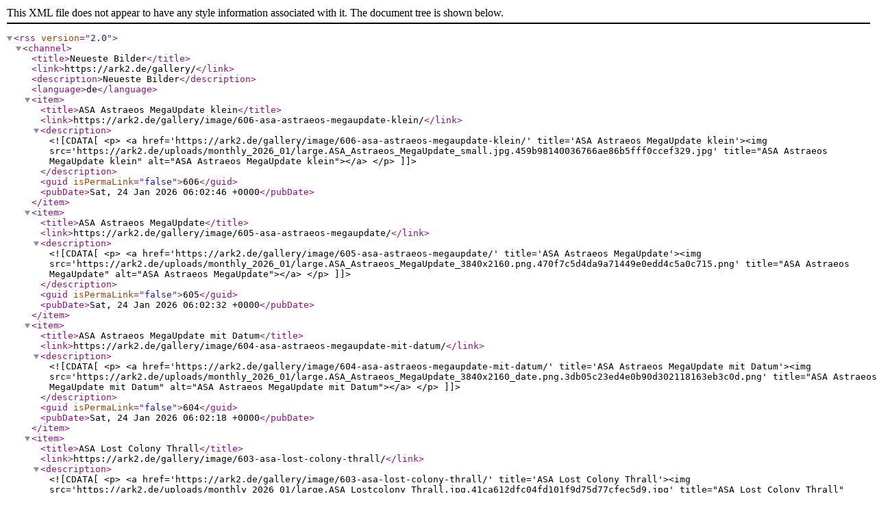

--- FILE ---
content_type: text/xml;charset=UTF-8
request_url: https://ark2.de/gallery/images.xml/
body_size: 1031
content:
<?xml version="1.0"?>
<rss version="2.0"><channel><title>Neueste Bilder</title><link>https://ark2.de/gallery/</link><description>Neueste Bilder</description><language>de</language><item><title>ASA Astraeos MegaUpdate klein</title><link>https://ark2.de/gallery/image/606-asa-astraeos-megaupdate-klein/</link><description><![CDATA[

<p>
	<a href='https://ark2.de/gallery/image/606-asa-astraeos-megaupdate-klein/' title='ASA Astraeos MegaUpdate klein'><img src='https://ark2.de/uploads/monthly_2026_01/large.ASA_Astraeos_MegaUpdate_small.jpg.459b98140036766ae86b5fff0ccef329.jpg' title="ASA Astraeos MegaUpdate klein" alt="ASA Astraeos MegaUpdate klein"></a>
</p>]]></description><guid isPermaLink="false">606</guid><pubDate>Sat, 24 Jan 2026 06:02:46 +0000</pubDate></item><item><title>ASA Astraeos MegaUpdate</title><link>https://ark2.de/gallery/image/605-asa-astraeos-megaupdate/</link><description><![CDATA[

<p>
	<a href='https://ark2.de/gallery/image/605-asa-astraeos-megaupdate/' title='ASA Astraeos MegaUpdate'><img src='https://ark2.de/uploads/monthly_2026_01/large.ASA_Astraeos_MegaUpdate_3840x2160.png.470f7c5d4da9a71449e0edd4c5a0c715.png' title="ASA Astraeos MegaUpdate" alt="ASA Astraeos MegaUpdate"></a>
</p>]]></description><guid isPermaLink="false">605</guid><pubDate>Sat, 24 Jan 2026 06:02:32 +0000</pubDate></item><item><title>ASA Astraeos MegaUpdate mit Datum</title><link>https://ark2.de/gallery/image/604-asa-astraeos-megaupdate-mit-datum/</link><description><![CDATA[

<p>
	<a href='https://ark2.de/gallery/image/604-asa-astraeos-megaupdate-mit-datum/' title='ASA Astraeos MegaUpdate mit Datum'><img src='https://ark2.de/uploads/monthly_2026_01/large.ASA_Astraeos_MegaUpdate_3840x2160_date.png.3db05c23ed4e0b90d302118163eb3c0d.png' title="ASA Astraeos MegaUpdate mit Datum" alt="ASA Astraeos MegaUpdate mit Datum"></a>
</p>]]></description><guid isPermaLink="false">604</guid><pubDate>Sat, 24 Jan 2026 06:02:18 +0000</pubDate></item><item><title>ASA Lost Colony Thrall</title><link>https://ark2.de/gallery/image/603-asa-lost-colony-thrall/</link><description><![CDATA[

<p>
	<a href='https://ark2.de/gallery/image/603-asa-lost-colony-thrall/' title='ASA Lost Colony Thrall'><img src='https://ark2.de/uploads/monthly_2026_01/large.ASA_Lostcolony_Thrall.jpg.41ca612dfc04fd101f9d75d77cfec5d9.jpg' title="ASA Lost Colony Thrall" alt="ASA Lost Colony Thrall"></a>
</p>]]></description><guid isPermaLink="false">603</guid><pubDate>Tue, 13 Jan 2026 05:22:03 +0000</pubDate></item><item><title>ASA RoadMap 2026</title><link>https://ark2.de/gallery/image/602-asa-roadmap-2026/</link><description><![CDATA[
Die vorläufige Roadmap für die kommenden Erweiterungen. Frage mich nur wo Genesis ist...
<p>
	<a href='https://ark2.de/gallery/image/602-asa-roadmap-2026/' title='ASA RoadMap 2026'><img src='https://ark2.de/uploads/monthly_2026_01/large.ASA_RoadMap2026.png.81fbbb1f0ac2e94fb329ffd43aa6a87c.png' title="ASA RoadMap 2026" alt="ASA RoadMap 2026"></a>
</p>]]></description><guid isPermaLink="false">602</guid><pubDate>Sat, 10 Jan 2026 07:10:44 +0000</pubDate></item><item><title>ASA LostColony ist Live im klein</title><link>https://ark2.de/gallery/image/601-asa-lostcolony-ist-live-im-klein/</link><description><![CDATA[

<p>
	<a href='https://ark2.de/gallery/image/601-asa-lostcolony-ist-live-im-klein/' title='ASA LostColony ist Live im klein'><img src='https://ark2.de/uploads/monthly_2025_12/large.ASA_LostColony_available_small.jpg.e58414328b64498b02a6aeb456b37365.jpg' title="ASA LostColony ist Live im klein" alt="ASA LostColony ist Live im klein"></a>
</p>]]></description><guid isPermaLink="false">601</guid><pubDate>Sat, 20 Dec 2025 09:17:43 +0000</pubDate></item><item><title>ASA WinterWonderland 2025 klein</title><link>https://ark2.de/gallery/image/600-asa-winterwonderland-2025-klein/</link><description><![CDATA[

<p>
	<a href='https://ark2.de/gallery/image/600-asa-winterwonderland-2025-klein/' title='ASA WinterWonderland 2025 klein'><img src='https://ark2.de/uploads/monthly_2025_12/large.ASA_WinterWonderland_2025_small.jpg.18ee684fad0d42639dc1f391fa90562c.jpg' title="ASA WinterWonderland 2025 klein" alt="ASA WinterWonderland 2025 klein"></a>
</p>]]></description><guid isPermaLink="false">600</guid><pubDate>Sat, 20 Dec 2025 09:16:56 +0000</pubDate></item><item><title>ASA WinterWonderland 2025 Wallpaper mit Logo</title><link>https://ark2.de/gallery/image/599-asa-winterwonderland-2025-wallpaper-mit-logo/</link><description><![CDATA[

<p>
	<a href='https://ark2.de/gallery/image/599-asa-winterwonderland-2025-wallpaper-mit-logo/' title='ASA WinterWonderland 2025 Wallpaper mit Logo'><img src='https://ark2.de/uploads/monthly_2025_12/large.ASA_WinterWonderland_2025_3840x2160_mLogo.png.cee3149cf90cc521af0ba18921dc2013.png' title="ASA WinterWonderland 2025 Wallpaper mit Logo" alt="ASA WinterWonderland 2025 Wallpaper mit Logo"></a>
</p>]]></description><guid isPermaLink="false">599</guid><pubDate>Sat, 20 Dec 2025 09:16:44 +0000</pubDate></item><item><title>ASA WinterWonderland 2025 Wallpaper</title><link>https://ark2.de/gallery/image/598-asa-winterwonderland-2025-wallpaper/</link><description><![CDATA[

<p>
	<a href='https://ark2.de/gallery/image/598-asa-winterwonderland-2025-wallpaper/' title='ASA WinterWonderland 2025 Wallpaper'><img src='https://ark2.de/uploads/monthly_2025_12/large.ASA_WinterWonderland_2025_3840x2160.png.e336e9b10a8ea7034540540199abeea3.png' title="ASA WinterWonderland 2025 Wallpaper" alt="ASA WinterWonderland 2025 Wallpaper"></a>
</p>]]></description><guid isPermaLink="false">598</guid><pubDate>Sat, 20 Dec 2025 09:16:31 +0000</pubDate></item><item><title>ARK: Lost Colony 28</title><link>https://ark2.de/gallery/image/597-ark-lost-colony-28/</link><description><![CDATA[

<p>
	<a href='https://ark2.de/gallery/image/597-ark-lost-colony-28/' title='ARK: Lost Colony 28'><img src='https://ark2.de/uploads/monthly_2025_12/large_28.png.e65827cb9e7d8772de2812ec084ff915.png' title="ARK: Lost Colony 28" alt="ARK: Lost Colony 28"></a>
</p>]]></description><guid isPermaLink="false">597</guid><pubDate>Sat, 20 Dec 2025 07:07:15 +0000</pubDate></item></channel></rss>
